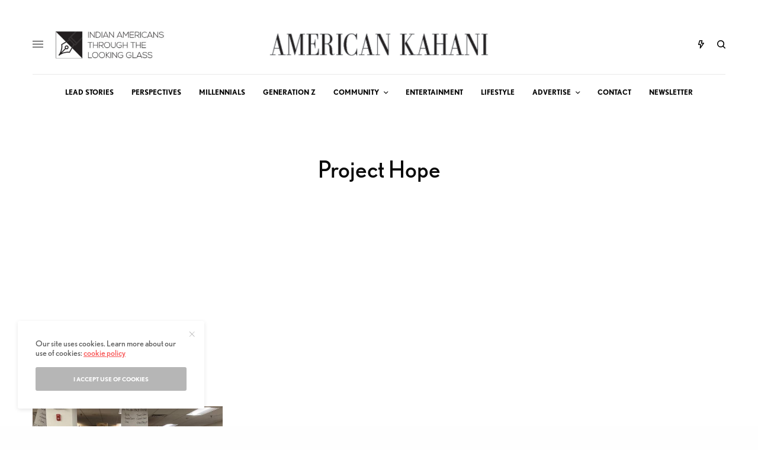

--- FILE ---
content_type: text/html; charset=utf-8
request_url: https://www.google.com/recaptcha/api2/aframe
body_size: 256
content:
<!DOCTYPE HTML><html><head><meta http-equiv="content-type" content="text/html; charset=UTF-8"></head><body><script nonce="_AfTMZd08jGaknsenATylA">/** Anti-fraud and anti-abuse applications only. See google.com/recaptcha */ try{var clients={'sodar':'https://pagead2.googlesyndication.com/pagead/sodar?'};window.addEventListener("message",function(a){try{if(a.source===window.parent){var b=JSON.parse(a.data);var c=clients[b['id']];if(c){var d=document.createElement('img');d.src=c+b['params']+'&rc='+(localStorage.getItem("rc::a")?sessionStorage.getItem("rc::b"):"");window.document.body.appendChild(d);sessionStorage.setItem("rc::e",parseInt(sessionStorage.getItem("rc::e")||0)+1);localStorage.setItem("rc::h",'1768522788136');}}}catch(b){}});window.parent.postMessage("_grecaptcha_ready", "*");}catch(b){}</script></body></html>